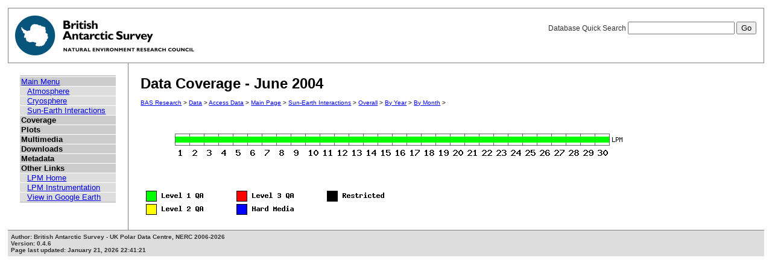

--- FILE ---
content_type: text/css
request_url: https://psddb.nerc-bas.ac.uk/css/menu.css
body_size: 881
content:
.currentItem {
font-weight: bold;
background: #ffffff;
}

#nav-content {
border-top: 2px solid #cccccc;
border-bottom: 2px solid #cccccc;
background: #cccccc;
/*border: 1px solid #B37D00;*/
font-size: 10pt;
}

#nav-content-level0 {
list-style: none;
padding: 0;
margin: 0;
padding-left: 0px;
}

#nav-content-level0 li {
padding-left: 2px;
border-top: 1px solid #FFFFFF;
}
#nav-content-level1 {
list-style: none;
padding: 0;
margin: 0;
padding-left: 0px;
background: #dddddd;

}

#nav-content-level1 li {
padding-left: 12px;
border-top: 1px solid #FFFFFF;
}

#nav-content-level2 {
list-style: none;
padding: 0;
margin: 0;
padding-left: 0px;
background: #eeeeee;
}
#nav-content-level2 li {
border-top: 1px solid #FFFFFF;
padding-left: 22px;
}

.breadcrumb {
font-family: Verdana, Arial, Helvetica, sans-serif;
font-size: 10px;
}


--- FILE ---
content_type: application/javascript
request_url: https://psddb.nerc-bas.ac.uk/js/coverage.js
body_size: 4066
content:
function getPixels(e) // Gets x,y co-ordinates of where the image was clicked
{
   var coords = getCoordsFromEvent(e);
   X = coords[0];
   Y = coords[1];

   xmlHttp = getXmlHttpObject();
   if (xmlHttp==null)
   {
      alert ("Browser does not support HTTP Request");
      return;
   }

   // Get the GET variables from the page and from the coverage image
   var urlVars = getGetVariables(document.location);
   var imgVars = getGetVariables(document.getElementById('image').src);

   // Redirect to a PHP page which will determine the final destination of the user
   var newURL = 'covredirect.php?' + urlVars + '&' + imgVars + '&x=' + X + '&y=' + Y;

   xmlHttp.onreadystatechange = stateChanged;
   xmlHttp.open("GET", newURL, true);
   xmlHttp.send(null);
}

function stateChanged() 
{ 
   if (xmlHttp.readyState == 4 || xmlHttp.readyState == "complete")
   { 
      var url = xmlHttp.responseText;
      if ((url != "") && (url != null)) { window.location = url; }
   } 
}

function getCoordsFromEvent(e)
{
   // If offsetX and offsetY are valid, use those as the coordinates.
   // Otherwise, calculate the coordinates using layerX and layerY
   if (e.offsetX)
   {
      X = e.offsetX;
      Y = e.offsetY;
   }
   else
   {
      // Get coordinates, using the top left corner of the browser as the origin
      var layerX = e.layerX;
      var layerY = e.layerY;

      // Get offset of image from its container element
      var imgLeft = document.getElementById('image').offsetLeft;
      var imgTop  = document.getElementById('image').offsetTop;

      // Get offsets of container element and table from screen
      var contLeft = document.getElementById('content').offsetLeft;
      var bodyTop  = document.getElementById('body').offsetTop;
      var bodyLeft = document.getElementById('body').offsetLeft;

      // Calculate coordinates (have to subtract 2 to get it perfectly correct for some reason)
      X = layerX - imgLeft - contLeft - bodyLeft - 2;
      Y = layerY - imgTop  - bodyTop  - 2;
   }
//   alert('lx:'+layerX+' ly:'+layerY);
//   alert('lx:'+layerX+' ly:'+layerY+' il:'+imgLeft+' it:'+imgTop+' cl:'+contLeft+' bt:'+bodyTop+' bl:'+bodyLeft+' x:'+X+' y:'+Y);
   return [X,Y];
}

function getGetVariables(url)
{
   var urlParts  = String(url).split('?');
   var getString = urlParts[1];

   return getString;
}

function setCursor(i)
{
   switch (i)
   {
      case 0: document.body.style.cursor = 'auto';    break;
      case 1: document.body.style.cursor = 'pointer'; break;
   }
}

/*function checkCursor(e,numBars)
{
   // Declare constants as used elsewhere in the application
   // These values MUST match those in variables.php, otherwise things will not work
   ypg        = 5;
   barSize    = 9; 
   barGap     = 4; 
   barHead    = 5;
   barArea    = barGap + barSize;
   graphWidth = 600; // Note, this is the width of the graph at Overall level
   yearSize   = graphWidth / ypg   

   // Get the coordinates
   var coords = getCoordsFromEvent(e);
   X = coords[0];
   Y = coords[1];   

   // Calculate additional variables using the coordinates and constants above
   gHeight   = (barSize * numBars) + (barGap * (numBars - 1)) + (2 * barHead);
   aHeight   = gHeight + 70;
   imgHeight = document.getElementById('image').height;
   imgWidth  = document.getElementById('image').width;
   numGrids  = imgHeight / aHeight; 
   thisGrid  = Math.floor(Y / aHeight);
   gridTop   = aHeight * thisGrid;
   gridBot   = gridTop + gHeight;
   newX      = X + (graphWidth * thisGrid); // Works out X-coordinate if on one single grid (which it would be for Year and Month)
   newY      = Y - (aHeight * thisGrid);    // Works out Y-coordinate if on one single grid (which it would be for Year and Month)
   barNum    = Math.floor((newY - barHead) / barArea);

   // Determine if Y-coordinate is valid
   validY = ((gridTop <= Y) && (Y <= gridBot)) ? 1 : 0;
 
   if (validY == 1) { document.getElementById('image').style.cursor = 'pointer'; }
   else             { document.getElementById('image').style.cursor = 'auto';    } 
}*/
